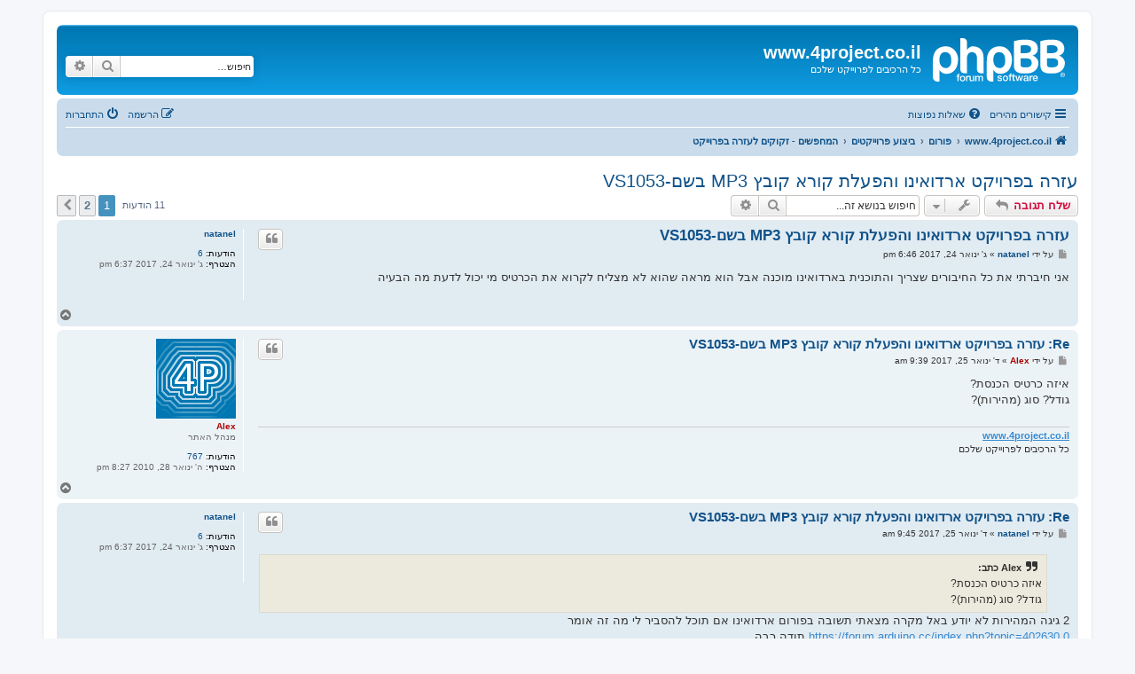

--- FILE ---
content_type: text/html; charset=UTF-8
request_url: https://www.4project.co.il/forum/viewtopic.php?f=38&t=7138
body_size: 7498
content:
<!DOCTYPE html>
<html dir="rtl" lang="he">
<head>
<meta charset="utf-8" />
<meta http-equiv="X-UA-Compatible" content="IE=edge">
<meta name="viewport" content="width=device-width, initial-scale=1" />

<title>עזרה בפרויקט ארדואינו והפעלת קורא קובץ MP3  בשם-VS1053 - www.4project.co.il</title>


	<link rel="canonical" href="https://www.4project.co.il/forum/viewtopic.php?t=7138">

<!--
	phpBB style name: prosilver
	Based on style:   prosilver (this is the default phpBB3 style)
	Original author:  Tom Beddard ( http://www.subBlue.com/ )
	Modified by:
-->

<link href="./assets/css/font-awesome.min.css?assets_version=7" rel="stylesheet">
<link href="./styles/prosilver/theme/stylesheet.css?assets_version=7" rel="stylesheet">
<link href="./styles/prosilver/theme/he/stylesheet.css?assets_version=7" rel="stylesheet">

	<link href="./styles/prosilver/theme/bidi.css?assets_version=7" rel="stylesheet">



<!--[if lte IE 9]>
	<link href="./styles/prosilver/theme/tweaks.css?assets_version=7" rel="stylesheet">
<![endif]-->





</head>
<body id="phpbb" class="nojs notouch section-viewtopic rtl ">


<div id="wrap" class="wrap">
	<a id="top" class="top-anchor" accesskey="t"></a>
	<div id="page-header">
		<div class="headerbar" role="banner">
					<div class="inner">

			<div id="site-description" class="site-description">
		<a id="logo" class="logo" href="https://www.4project.co.il/" title="www.4project.co.il">
					<span class="site_logo"></span>
				</a>
				<h1>www.4project.co.il</h1>
				<p>כל הרכיבים לפרוייקט שלכם</p>
				<p class="skiplink"><a href="#start_here">דילוג לתוכן</a></p>
			</div>

									<div id="search-box" class="search-box search-header" role="search">
				<form action="./search.php?sid=73fa9d2846bc1cd0aa765f9660e346f6" method="get" id="search">
				<fieldset>
					<input name="keywords" id="keywords" type="search" maxlength="128" title="חיפוש מילות מפתח" class="inputbox search tiny" size="20" value="" placeholder="חיפוש…" />
					<button class="button button-search" type="submit" title="חיפוש">
						<i class="icon fa-search fa-fw" aria-hidden="true"></i><span class="sr-only">חיפוש</span>
					</button>
					<a href="./search.php?sid=73fa9d2846bc1cd0aa765f9660e346f6" class="button button-search-end" title="חיפוש מתקדם">
						<i class="icon fa-cog fa-fw" aria-hidden="true"></i><span class="sr-only">חיפוש מתקדם</span>
					</a>
					<input type="hidden" name="sid" value="73fa9d2846bc1cd0aa765f9660e346f6" />

				</fieldset>
				</form>
			</div>
						
			</div>
					</div>
				<div class="navbar" role="navigation">
	<div class="inner">

	<ul id="nav-main" class="nav-main linklist" role="menubar">

		<li id="quick-links" class="quick-links dropdown-container responsive-menu" data-skip-responsive="true">
			<a href="#" class="dropdown-trigger">
				<i class="icon fa-bars fa-fw" aria-hidden="true"></i><span>קישורים מהירים</span>
			</a>
			<div class="dropdown">
				<div class="pointer"><div class="pointer-inner"></div></div>
				<ul class="dropdown-contents" role="menu">
					
											<li class="separator"></li>
																									<li>
								<a href="./search.php?search_id=unanswered&amp;sid=73fa9d2846bc1cd0aa765f9660e346f6" role="menuitem">
									<i class="icon fa-file-o fa-fw icon-gray" aria-hidden="true"></i><span>נושאים ללא תגובות</span>
								</a>
							</li>
							<li>
								<a href="./search.php?search_id=active_topics&amp;sid=73fa9d2846bc1cd0aa765f9660e346f6" role="menuitem">
									<i class="icon fa-file-o fa-fw icon-blue" aria-hidden="true"></i><span>נושאים פעילים</span>
								</a>
							</li>
							<li class="separator"></li>
							<li>
								<a href="./search.php?sid=73fa9d2846bc1cd0aa765f9660e346f6" role="menuitem">
									<i class="icon fa-search fa-fw" aria-hidden="true"></i><span>חיפוש</span>
								</a>
							</li>
					
										<li class="separator"></li>

									</ul>
			</div>
		</li>

				<li data-skip-responsive="true">
			<a href="/forum/app.php/help/faq?sid=73fa9d2846bc1cd0aa765f9660e346f6" rel="help" title="שאלות נפוצות" role="menuitem">
				<i class="icon fa-question-circle fa-fw" aria-hidden="true"></i><span>שאלות נפוצות</span>
			</a>
		</li>
						
			<li class="rightside"  data-skip-responsive="true">
			<a href="./ucp.php?mode=login&amp;redirect=viewtopic.php%3Ff%3D38%26t%3D7138&amp;sid=73fa9d2846bc1cd0aa765f9660e346f6" title="התחברות" accesskey="x" role="menuitem">
				<i class="icon fa-power-off fa-fw" aria-hidden="true"></i><span>התחברות</span>
			</a>
		</li>
					<li class="rightside" data-skip-responsive="true">
				<a href="./ucp.php?mode=register&amp;sid=73fa9d2846bc1cd0aa765f9660e346f6" role="menuitem">
					<i class="icon fa-pencil-square-o  fa-fw" aria-hidden="true"></i><span>הרשמה</span>
				</a>
			</li>
						</ul>

	<ul id="nav-breadcrumbs" class="nav-breadcrumbs linklist navlinks" role="menubar">
				
		
		<li class="breadcrumbs" itemscope itemtype="https://schema.org/BreadcrumbList">

							<span class="crumb" itemtype="https://schema.org/ListItem" itemprop="itemListElement" itemscope><a itemprop="item" href="https://www.4project.co.il/" data-navbar-reference="home"><i class="icon fa-home fa-fw" aria-hidden="true"></i><span itemprop="name">www.4project.co.il</span></a><meta itemprop="position" content="1" /></span>
			
							<span class="crumb" itemtype="https://schema.org/ListItem" itemprop="itemListElement" itemscope><a itemprop="item" href="./index.php?sid=73fa9d2846bc1cd0aa765f9660e346f6" accesskey="h" data-navbar-reference="index"><span itemprop="name">פורום</span></a><meta itemprop="position" content="2" /></span>

											
								<span class="crumb" itemtype="https://schema.org/ListItem" itemprop="itemListElement" itemscope data-forum-id="36"><a itemprop="item" href="./viewforum.php?f=36&amp;sid=73fa9d2846bc1cd0aa765f9660e346f6"><span itemprop="name">ביצוע פרוייקטים</span></a><meta itemprop="position" content="3" /></span>
															
								<span class="crumb" itemtype="https://schema.org/ListItem" itemprop="itemListElement" itemscope data-forum-id="38"><a itemprop="item" href="./viewforum.php?f=38&amp;sid=73fa9d2846bc1cd0aa765f9660e346f6"><span itemprop="name">המחפשים - זקוקים לעזרה בפרוייקט</span></a><meta itemprop="position" content="4" /></span>
							
					</li>

		
					<li class="rightside responsive-search">
				<a href="./search.php?sid=73fa9d2846bc1cd0aa765f9660e346f6" title="הצג אפשריות חיפוש מתקדם" role="menuitem">
					<i class="icon fa-search fa-fw" aria-hidden="true"></i><span class="sr-only">חיפוש</span>
				</a>
			</li>
			</ul>

	</div>
</div>
	</div>

	
	<a id="start_here" class="anchor"></a>
	<div id="page-body" class="page-body" role="main">
		
		
<h2 class="topic-title"><a href="./viewtopic.php?f=38&amp;t=7138&amp;sid=73fa9d2846bc1cd0aa765f9660e346f6">עזרה בפרויקט ארדואינו והפעלת קורא קובץ MP3  בשם-VS1053</a></h2>
<!-- NOTE: remove the style="display: none" when you want to have the forum description on the topic body -->
<div style="display: none !important;">זקוקים לעזרה בנניה או תכנון פרוייקט? פרסמו כאן פרטים כדי שהמקצוענים יוכלו לפנות אליכם<br /></div>


<div class="action-bar bar-top">
	
			<a href="./posting.php?mode=reply&amp;f=38&amp;t=7138&amp;sid=73fa9d2846bc1cd0aa765f9660e346f6" class="button" title="שלח תגובה">
							<span>שלח תגובה</span> <i class="icon fa-reply fa-fw" aria-hidden="true"></i>
					</a>
	
			<div class="dropdown-container dropdown-button-control topic-tools">
		<span title="אפשרויות נושא" class="button button-secondary dropdown-trigger dropdown-select">
			<i class="icon fa-wrench fa-fw" aria-hidden="true"></i>
			<span class="caret"><i class="icon fa-sort-down fa-fw" aria-hidden="true"></i></span>
		</span>
		<div class="dropdown">
			<div class="pointer"><div class="pointer-inner"></div></div>
			<ul class="dropdown-contents">
																												<li>
					<a href="./viewtopic.php?f=38&amp;t=7138&amp;sid=73fa9d2846bc1cd0aa765f9660e346f6&amp;view=print" title="גרסה להדפסה" accesskey="p">
						<i class="icon fa-print fa-fw" aria-hidden="true"></i><span>גרסה להדפסה</span>
					</a>
				</li>
											</ul>
		</div>
	</div>
	
			<div class="search-box" role="search">
			<form method="get" id="topic-search" action="./search.php?sid=73fa9d2846bc1cd0aa765f9660e346f6">
			<fieldset>
				<input class="inputbox search tiny"  type="search" name="keywords" id="search_keywords" size="20" placeholder="חיפוש בנושא זה..." />
				<button class="button button-search" type="submit" title="חיפוש">
					<i class="icon fa-search fa-fw" aria-hidden="true"></i><span class="sr-only">חיפוש</span>
				</button>
				<a href="./search.php?sid=73fa9d2846bc1cd0aa765f9660e346f6" class="button button-search-end" title="חיפוש מתקדם">
					<i class="icon fa-cog fa-fw" aria-hidden="true"></i><span class="sr-only">חיפוש מתקדם</span>
				</a>
				<input type="hidden" name="t" value="7138" />
<input type="hidden" name="sf" value="msgonly" />
<input type="hidden" name="sid" value="73fa9d2846bc1cd0aa765f9660e346f6" />

			</fieldset>
			</form>
		</div>
	
			<div class="pagination">
			11 הודעות
							<ul>
		<li class="active"><span>1</span></li>
				<li><a class="button" href="./viewtopic.php?f=38&amp;t=7138&amp;sid=73fa9d2846bc1cd0aa765f9660e346f6&amp;start=10" role="button">2</a></li>
				<li class="arrow next"><a class="button button-icon-only" href="./viewtopic.php?f=38&amp;t=7138&amp;sid=73fa9d2846bc1cd0aa765f9660e346f6&amp;start=10" rel="next" role="button"><i class="icon fa-chevron-left fa-fw" aria-hidden="true"></i><span class="sr-only">הבא</span></a></li>
	</ul>
					</div>
		</div>




			<div id="p7921" class="post has-profile bg2">
		<div class="inner">

		<dl class="postprofile" id="profile7921">
			<dt class="no-profile-rank no-avatar">
				<div class="avatar-container">
																			</div>
								<a href="./memberlist.php?mode=viewprofile&amp;u=9636&amp;sid=73fa9d2846bc1cd0aa765f9660e346f6" class="username">natanel</a>							</dt>

									
		<dd class="profile-posts"><strong>הודעות:</strong> <a href="./search.php?author_id=9636&amp;sr=posts&amp;sid=73fa9d2846bc1cd0aa765f9660e346f6">6</a></dd>		<dd class="profile-joined"><strong>הצטרף:</strong> ג' ינואר 24, 2017 6:37 pm</dd>		
		
						
						
		</dl>

		<div class="postbody">
						<div id="post_content7921">

					<h3 class="first">
						<a href="./viewtopic.php?p=7921&amp;sid=73fa9d2846bc1cd0aa765f9660e346f6#p7921">עזרה בפרויקט ארדואינו והפעלת קורא קובץ MP3  בשם-VS1053</a>
		</h3>

													<ul class="post-buttons">
																																									<li>
							<a href="./posting.php?mode=quote&amp;f=38&amp;p=7921&amp;sid=73fa9d2846bc1cd0aa765f9660e346f6" title="הגב עם ציטוט" class="button button-icon-only">
								<i class="icon fa-quote-left fa-fw" aria-hidden="true"></i><span class="sr-only">ציטוט</span>
							</a>
						</li>
														</ul>
							
						<p class="author">
									<a class="unread" href="./viewtopic.php?p=7921&amp;sid=73fa9d2846bc1cd0aa765f9660e346f6#p7921" title="שליחה">
						<i class="icon fa-file fa-fw icon-lightgray icon-md" aria-hidden="true"></i><span class="sr-only">שליחה</span>
					</a>
								<span class="responsive-hide">על ידי <strong><a href="./memberlist.php?mode=viewprofile&amp;u=9636&amp;sid=73fa9d2846bc1cd0aa765f9660e346f6" class="username">natanel</a></strong> &raquo; </span><time datetime="2017-01-24T16:46:11+00:00">ג' ינואר 24, 2017 6:46 pm</time>
			</p>
			
			
			
			<div class="content">אני חיברתי את כל החיבורים שצריך והתוכנית בארדואינו מוכנה אבל הוא מראה שהוא לא מצליח לקרוא את הכרטיס מי יכול לדעת מה הבעיה</div>

			
			
									
									
						</div>

		</div>

				<div class="back2top">
						<a href="#top" class="top" title="חזרה למעלה">
				<i class="icon fa-chevron-circle-up fa-fw icon-gray" aria-hidden="true"></i>
				<span class="sr-only">חזרה למעלה</span>
			</a>
					</div>
		
		</div>
	</div>

				<div id="p7922" class="post has-profile bg1">
		<div class="inner">

		<dl class="postprofile" id="profile7922">
			<dt class="has-profile-rank has-avatar">
				<div class="avatar-container">
																<a href="./memberlist.php?mode=viewprofile&amp;u=2&amp;sid=73fa9d2846bc1cd0aa765f9660e346f6" class="avatar"><img class="avatar" src="./download/file.php?avatar=2_1266583114.gif" width="90" height="90" alt="סמל אישי של משתמש" /></a>														</div>
								<a href="./memberlist.php?mode=viewprofile&amp;u=2&amp;sid=73fa9d2846bc1cd0aa765f9660e346f6" style="color: #AA0000;" class="username-coloured">Alex</a>							</dt>

						<dd class="profile-rank">מנהל האתר</dd>			
		<dd class="profile-posts"><strong>הודעות:</strong> <a href="./search.php?author_id=2&amp;sr=posts&amp;sid=73fa9d2846bc1cd0aa765f9660e346f6">767</a></dd>		<dd class="profile-joined"><strong>הצטרף:</strong> ה' ינואר 28, 2010 8:27 pm</dd>		
		
						
						
		</dl>

		<div class="postbody">
						<div id="post_content7922">

					<h3 >
						<a href="./viewtopic.php?p=7922&amp;sid=73fa9d2846bc1cd0aa765f9660e346f6#p7922">Re: עזרה בפרויקט ארדואינו והפעלת קורא קובץ MP3  בשם-VS1053</a>
		</h3>

													<ul class="post-buttons">
																																									<li>
							<a href="./posting.php?mode=quote&amp;f=38&amp;p=7922&amp;sid=73fa9d2846bc1cd0aa765f9660e346f6" title="הגב עם ציטוט" class="button button-icon-only">
								<i class="icon fa-quote-left fa-fw" aria-hidden="true"></i><span class="sr-only">ציטוט</span>
							</a>
						</li>
														</ul>
							
						<p class="author">
									<a class="unread" href="./viewtopic.php?p=7922&amp;sid=73fa9d2846bc1cd0aa765f9660e346f6#p7922" title="שליחה">
						<i class="icon fa-file fa-fw icon-lightgray icon-md" aria-hidden="true"></i><span class="sr-only">שליחה</span>
					</a>
								<span class="responsive-hide">על ידי <strong><a href="./memberlist.php?mode=viewprofile&amp;u=2&amp;sid=73fa9d2846bc1cd0aa765f9660e346f6" style="color: #AA0000;" class="username-coloured">Alex</a></strong> &raquo; </span><time datetime="2017-01-25T07:39:17+00:00">ד' ינואר 25, 2017 9:39 am</time>
			</p>
			
			
			
			<div class="content">איזה כרטיס הכנסת?<br>
גודל? סוג (מהירות)?</div>

			
			
									
									<div id="sig7922" class="signature"><a href="https://www.4project.co.il" class="postlink"><strong class="text-strong">www.4project.co.il</strong></a><br>
כל הרכיבים לפרוייקט שלכם</div>
						</div>

		</div>

				<div class="back2top">
						<a href="#top" class="top" title="חזרה למעלה">
				<i class="icon fa-chevron-circle-up fa-fw icon-gray" aria-hidden="true"></i>
				<span class="sr-only">חזרה למעלה</span>
			</a>
					</div>
		
		</div>
	</div>

				<div id="p7923" class="post has-profile bg2">
		<div class="inner">

		<dl class="postprofile" id="profile7923">
			<dt class="no-profile-rank no-avatar">
				<div class="avatar-container">
																			</div>
								<a href="./memberlist.php?mode=viewprofile&amp;u=9636&amp;sid=73fa9d2846bc1cd0aa765f9660e346f6" class="username">natanel</a>							</dt>

									
		<dd class="profile-posts"><strong>הודעות:</strong> <a href="./search.php?author_id=9636&amp;sr=posts&amp;sid=73fa9d2846bc1cd0aa765f9660e346f6">6</a></dd>		<dd class="profile-joined"><strong>הצטרף:</strong> ג' ינואר 24, 2017 6:37 pm</dd>		
		
						
						
		</dl>

		<div class="postbody">
						<div id="post_content7923">

					<h3 >
						<a href="./viewtopic.php?p=7923&amp;sid=73fa9d2846bc1cd0aa765f9660e346f6#p7923">Re: עזרה בפרויקט ארדואינו והפעלת קורא קובץ MP3  בשם-VS1053</a>
		</h3>

													<ul class="post-buttons">
																																									<li>
							<a href="./posting.php?mode=quote&amp;f=38&amp;p=7923&amp;sid=73fa9d2846bc1cd0aa765f9660e346f6" title="הגב עם ציטוט" class="button button-icon-only">
								<i class="icon fa-quote-left fa-fw" aria-hidden="true"></i><span class="sr-only">ציטוט</span>
							</a>
						</li>
														</ul>
							
						<p class="author">
									<a class="unread" href="./viewtopic.php?p=7923&amp;sid=73fa9d2846bc1cd0aa765f9660e346f6#p7923" title="שליחה">
						<i class="icon fa-file fa-fw icon-lightgray icon-md" aria-hidden="true"></i><span class="sr-only">שליחה</span>
					</a>
								<span class="responsive-hide">על ידי <strong><a href="./memberlist.php?mode=viewprofile&amp;u=9636&amp;sid=73fa9d2846bc1cd0aa765f9660e346f6" class="username">natanel</a></strong> &raquo; </span><time datetime="2017-01-25T07:45:51+00:00">ד' ינואר 25, 2017 9:45 am</time>
			</p>
			
			
			
			<div class="content"><blockquote><div><cite>Alex כתב:</cite>איזה כרטיס הכנסת?<br>
גודל? סוג (מהירות)?</div></blockquote>
2 גיגה המהירות לא יודע  באל מקרה מצאתי תשובה בפורום ארדואינו אם תוכל להסביר לי מה זה אומר <br>
 <a href="https://forum.arduino.cc/index.php?topic=402630.0" class="postlink">https://forum.arduino.cc/index.php?topic=402630.0</a> תודה רבה</div>

			
			
									
									
						</div>

		</div>

				<div class="back2top">
						<a href="#top" class="top" title="חזרה למעלה">
				<i class="icon fa-chevron-circle-up fa-fw icon-gray" aria-hidden="true"></i>
				<span class="sr-only">חזרה למעלה</span>
			</a>
					</div>
		
		</div>
	</div>

				<div id="p7924" class="post has-profile bg1">
		<div class="inner">

		<dl class="postprofile" id="profile7924">
			<dt class="has-profile-rank has-avatar">
				<div class="avatar-container">
																<a href="./memberlist.php?mode=viewprofile&amp;u=2&amp;sid=73fa9d2846bc1cd0aa765f9660e346f6" class="avatar"><img class="avatar" src="./download/file.php?avatar=2_1266583114.gif" width="90" height="90" alt="סמל אישי של משתמש" /></a>														</div>
								<a href="./memberlist.php?mode=viewprofile&amp;u=2&amp;sid=73fa9d2846bc1cd0aa765f9660e346f6" style="color: #AA0000;" class="username-coloured">Alex</a>							</dt>

						<dd class="profile-rank">מנהל האתר</dd>			
		<dd class="profile-posts"><strong>הודעות:</strong> <a href="./search.php?author_id=2&amp;sr=posts&amp;sid=73fa9d2846bc1cd0aa765f9660e346f6">767</a></dd>		<dd class="profile-joined"><strong>הצטרף:</strong> ה' ינואר 28, 2010 8:27 pm</dd>		
		
						
						
		</dl>

		<div class="postbody">
						<div id="post_content7924">

					<h3 >
						<a href="./viewtopic.php?p=7924&amp;sid=73fa9d2846bc1cd0aa765f9660e346f6#p7924">Re: עזרה בפרויקט ארדואינו והפעלת קורא קובץ MP3  בשם-VS1053</a>
		</h3>

													<ul class="post-buttons">
																																									<li>
							<a href="./posting.php?mode=quote&amp;f=38&amp;p=7924&amp;sid=73fa9d2846bc1cd0aa765f9660e346f6" title="הגב עם ציטוט" class="button button-icon-only">
								<i class="icon fa-quote-left fa-fw" aria-hidden="true"></i><span class="sr-only">ציטוט</span>
							</a>
						</li>
														</ul>
							
						<p class="author">
									<a class="unread" href="./viewtopic.php?p=7924&amp;sid=73fa9d2846bc1cd0aa765f9660e346f6#p7924" title="שליחה">
						<i class="icon fa-file fa-fw icon-lightgray icon-md" aria-hidden="true"></i><span class="sr-only">שליחה</span>
					</a>
								<span class="responsive-hide">על ידי <strong><a href="./memberlist.php?mode=viewprofile&amp;u=2&amp;sid=73fa9d2846bc1cd0aa765f9660e346f6" style="color: #AA0000;" class="username-coloured">Alex</a></strong> &raquo; </span><time datetime="2017-01-25T13:08:58+00:00">ד' ינואר 25, 2017 3:08 pm</time>
			</p>
			
			
			
			<div class="content">אתה גם עם Arduino Mega?</div>

			
			
									
									<div id="sig7924" class="signature"><a href="https://www.4project.co.il" class="postlink"><strong class="text-strong">www.4project.co.il</strong></a><br>
כל הרכיבים לפרוייקט שלכם</div>
						</div>

		</div>

				<div class="back2top">
						<a href="#top" class="top" title="חזרה למעלה">
				<i class="icon fa-chevron-circle-up fa-fw icon-gray" aria-hidden="true"></i>
				<span class="sr-only">חזרה למעלה</span>
			</a>
					</div>
		
		</div>
	</div>

				<div id="p7925" class="post has-profile bg2">
		<div class="inner">

		<dl class="postprofile" id="profile7925">
			<dt class="no-profile-rank no-avatar">
				<div class="avatar-container">
																			</div>
								<a href="./memberlist.php?mode=viewprofile&amp;u=9636&amp;sid=73fa9d2846bc1cd0aa765f9660e346f6" class="username">natanel</a>							</dt>

									
		<dd class="profile-posts"><strong>הודעות:</strong> <a href="./search.php?author_id=9636&amp;sr=posts&amp;sid=73fa9d2846bc1cd0aa765f9660e346f6">6</a></dd>		<dd class="profile-joined"><strong>הצטרף:</strong> ג' ינואר 24, 2017 6:37 pm</dd>		
		
						
						
		</dl>

		<div class="postbody">
						<div id="post_content7925">

					<h3 >
						<a href="./viewtopic.php?p=7925&amp;sid=73fa9d2846bc1cd0aa765f9660e346f6#p7925">Re: עזרה בפרויקט ארדואינו והפעלת קורא קובץ MP3  בשם-VS1053</a>
		</h3>

													<ul class="post-buttons">
																																									<li>
							<a href="./posting.php?mode=quote&amp;f=38&amp;p=7925&amp;sid=73fa9d2846bc1cd0aa765f9660e346f6" title="הגב עם ציטוט" class="button button-icon-only">
								<i class="icon fa-quote-left fa-fw" aria-hidden="true"></i><span class="sr-only">ציטוט</span>
							</a>
						</li>
														</ul>
							
						<p class="author">
									<a class="unread" href="./viewtopic.php?p=7925&amp;sid=73fa9d2846bc1cd0aa765f9660e346f6#p7925" title="שליחה">
						<i class="icon fa-file fa-fw icon-lightgray icon-md" aria-hidden="true"></i><span class="sr-only">שליחה</span>
					</a>
								<span class="responsive-hide">על ידי <strong><a href="./memberlist.php?mode=viewprofile&amp;u=9636&amp;sid=73fa9d2846bc1cd0aa765f9660e346f6" class="username">natanel</a></strong> &raquo; </span><time datetime="2017-01-25T13:17:22+00:00">ד' ינואר 25, 2017 3:17 pm</time>
			</p>
			
			
			
			<div class="content"><blockquote><div><cite>Alex כתב:</cite>אתה גם עם Arduino Mega?</div></blockquote>
כן.הבנתי שחסרים לי כמה פינים ברכיב אז צריך לחבר אותם ידנית עם כמה חוטים בהתאם למה שהוא רשם שם : <br>
shield -&gt; Mega<br>
D11 -&gt; D51<br>
D12 -&gt; D50<br>
D13 -&gt; D52  <br>
דבר אחד לא הבנתי, האם להחליף למשל:את הרגל D11ל - D51 או להעביר גאמפר בינהם ואז לקחת עוד גאמפר ולחבר לכרטיס קול והאם התוכנית משתנה?</div>

			
			
									
									
						</div>

		</div>

				<div class="back2top">
						<a href="#top" class="top" title="חזרה למעלה">
				<i class="icon fa-chevron-circle-up fa-fw icon-gray" aria-hidden="true"></i>
				<span class="sr-only">חזרה למעלה</span>
			</a>
					</div>
		
		</div>
	</div>

				<div id="p7926" class="post has-profile bg1">
		<div class="inner">

		<dl class="postprofile" id="profile7926">
			<dt class="has-profile-rank has-avatar">
				<div class="avatar-container">
																<a href="./memberlist.php?mode=viewprofile&amp;u=2&amp;sid=73fa9d2846bc1cd0aa765f9660e346f6" class="avatar"><img class="avatar" src="./download/file.php?avatar=2_1266583114.gif" width="90" height="90" alt="סמל אישי של משתמש" /></a>														</div>
								<a href="./memberlist.php?mode=viewprofile&amp;u=2&amp;sid=73fa9d2846bc1cd0aa765f9660e346f6" style="color: #AA0000;" class="username-coloured">Alex</a>							</dt>

						<dd class="profile-rank">מנהל האתר</dd>			
		<dd class="profile-posts"><strong>הודעות:</strong> <a href="./search.php?author_id=2&amp;sr=posts&amp;sid=73fa9d2846bc1cd0aa765f9660e346f6">767</a></dd>		<dd class="profile-joined"><strong>הצטרף:</strong> ה' ינואר 28, 2010 8:27 pm</dd>		
		
						
						
		</dl>

		<div class="postbody">
						<div id="post_content7926">

					<h3 >
						<a href="./viewtopic.php?p=7926&amp;sid=73fa9d2846bc1cd0aa765f9660e346f6#p7926">Re: עזרה בפרויקט ארדואינו והפעלת קורא קובץ MP3  בשם-VS1053</a>
		</h3>

													<ul class="post-buttons">
																																									<li>
							<a href="./posting.php?mode=quote&amp;f=38&amp;p=7926&amp;sid=73fa9d2846bc1cd0aa765f9660e346f6" title="הגב עם ציטוט" class="button button-icon-only">
								<i class="icon fa-quote-left fa-fw" aria-hidden="true"></i><span class="sr-only">ציטוט</span>
							</a>
						</li>
														</ul>
							
						<p class="author">
									<a class="unread" href="./viewtopic.php?p=7926&amp;sid=73fa9d2846bc1cd0aa765f9660e346f6#p7926" title="שליחה">
						<i class="icon fa-file fa-fw icon-lightgray icon-md" aria-hidden="true"></i><span class="sr-only">שליחה</span>
					</a>
								<span class="responsive-hide">על ידי <strong><a href="./memberlist.php?mode=viewprofile&amp;u=2&amp;sid=73fa9d2846bc1cd0aa765f9660e346f6" style="color: #AA0000;" class="username-coloured">Alex</a></strong> &raquo; </span><time datetime="2017-01-25T13:47:05+00:00">ד' ינואר 25, 2017 3:47 pm</time>
			</p>
			
			
			
			<div class="content">לא יודע להגיד לך.<br>
אני לא הייתי מחבר בין הפינים של ארדואינו.<br>
אפשר לכופף (או לחתוך) את הפינים של המגן ולחבר אותם עם חוטים לפינים של הארדואינו.</div>

			
			
									
									<div id="sig7926" class="signature"><a href="https://www.4project.co.il" class="postlink"><strong class="text-strong">www.4project.co.il</strong></a><br>
כל הרכיבים לפרוייקט שלכם</div>
						</div>

		</div>

				<div class="back2top">
						<a href="#top" class="top" title="חזרה למעלה">
				<i class="icon fa-chevron-circle-up fa-fw icon-gray" aria-hidden="true"></i>
				<span class="sr-only">חזרה למעלה</span>
			</a>
					</div>
		
		</div>
	</div>

				<div id="p7927" class="post has-profile bg2">
		<div class="inner">

		<dl class="postprofile" id="profile7927">
			<dt class="no-profile-rank no-avatar">
				<div class="avatar-container">
																			</div>
								<a href="./memberlist.php?mode=viewprofile&amp;u=9636&amp;sid=73fa9d2846bc1cd0aa765f9660e346f6" class="username">natanel</a>							</dt>

									
		<dd class="profile-posts"><strong>הודעות:</strong> <a href="./search.php?author_id=9636&amp;sr=posts&amp;sid=73fa9d2846bc1cd0aa765f9660e346f6">6</a></dd>		<dd class="profile-joined"><strong>הצטרף:</strong> ג' ינואר 24, 2017 6:37 pm</dd>		
		
						
						
		</dl>

		<div class="postbody">
						<div id="post_content7927">

					<h3 >
						<a href="./viewtopic.php?p=7927&amp;sid=73fa9d2846bc1cd0aa765f9660e346f6#p7927">Re: עזרה בפרויקט ארדואינו והפעלת קורא קובץ MP3  בשם-VS1053</a>
		</h3>

													<ul class="post-buttons">
																																									<li>
							<a href="./posting.php?mode=quote&amp;f=38&amp;p=7927&amp;sid=73fa9d2846bc1cd0aa765f9660e346f6" title="הגב עם ציטוט" class="button button-icon-only">
								<i class="icon fa-quote-left fa-fw" aria-hidden="true"></i><span class="sr-only">ציטוט</span>
							</a>
						</li>
														</ul>
							
						<p class="author">
									<a class="unread" href="./viewtopic.php?p=7927&amp;sid=73fa9d2846bc1cd0aa765f9660e346f6#p7927" title="שליחה">
						<i class="icon fa-file fa-fw icon-lightgray icon-md" aria-hidden="true"></i><span class="sr-only">שליחה</span>
					</a>
								<span class="responsive-hide">על ידי <strong><a href="./memberlist.php?mode=viewprofile&amp;u=9636&amp;sid=73fa9d2846bc1cd0aa765f9660e346f6" class="username">natanel</a></strong> &raquo; </span><time datetime="2017-01-25T13:53:48+00:00">ד' ינואר 25, 2017 3:53 pm</time>
			</p>
			
			
			
			<div class="content"><blockquote><div><cite>Alex כתב:</cite>לא יודע להגיד לך.<br>
אני לא הייתי מחבר בין הפינים של ארדואינו.<br>
אפשר לכופף (או לחתוך) את הפינים של המגן ולחבר אותם עם חוטים לפינים של הארדואינו.</div></blockquote>
לא הבנת אותי אחי שאלתי אם צריך להחליף בינהם יעני אם היה מתחבר המגן לארדואינו ברגל 11 עכשיו יתחבר לרגל 51   או שצריך לחבר בין 11 ל51 ומשם למגן,מצטער על החפירה ותודה רבה על העזרה <img class="smilies" src="./images/smilies/icon_e_smile.gif" width="15" height="17" alt=":)" title="Smile"></div>

			
			
									
									
						</div>

		</div>

				<div class="back2top">
						<a href="#top" class="top" title="חזרה למעלה">
				<i class="icon fa-chevron-circle-up fa-fw icon-gray" aria-hidden="true"></i>
				<span class="sr-only">חזרה למעלה</span>
			</a>
					</div>
		
		</div>
	</div>

				<div id="p7928" class="post has-profile bg1">
		<div class="inner">

		<dl class="postprofile" id="profile7928">
			<dt class="has-profile-rank has-avatar">
				<div class="avatar-container">
																<a href="./memberlist.php?mode=viewprofile&amp;u=2&amp;sid=73fa9d2846bc1cd0aa765f9660e346f6" class="avatar"><img class="avatar" src="./download/file.php?avatar=2_1266583114.gif" width="90" height="90" alt="סמל אישי של משתמש" /></a>														</div>
								<a href="./memberlist.php?mode=viewprofile&amp;u=2&amp;sid=73fa9d2846bc1cd0aa765f9660e346f6" style="color: #AA0000;" class="username-coloured">Alex</a>							</dt>

						<dd class="profile-rank">מנהל האתר</dd>			
		<dd class="profile-posts"><strong>הודעות:</strong> <a href="./search.php?author_id=2&amp;sr=posts&amp;sid=73fa9d2846bc1cd0aa765f9660e346f6">767</a></dd>		<dd class="profile-joined"><strong>הצטרף:</strong> ה' ינואר 28, 2010 8:27 pm</dd>		
		
						
						
		</dl>

		<div class="postbody">
						<div id="post_content7928">

					<h3 >
						<a href="./viewtopic.php?p=7928&amp;sid=73fa9d2846bc1cd0aa765f9660e346f6#p7928">Re: עזרה בפרויקט ארדואינו והפעלת קורא קובץ MP3  בשם-VS1053</a>
		</h3>

													<ul class="post-buttons">
																																									<li>
							<a href="./posting.php?mode=quote&amp;f=38&amp;p=7928&amp;sid=73fa9d2846bc1cd0aa765f9660e346f6" title="הגב עם ציטוט" class="button button-icon-only">
								<i class="icon fa-quote-left fa-fw" aria-hidden="true"></i><span class="sr-only">ציטוט</span>
							</a>
						</li>
														</ul>
							
						<p class="author">
									<a class="unread" href="./viewtopic.php?p=7928&amp;sid=73fa9d2846bc1cd0aa765f9660e346f6#p7928" title="שליחה">
						<i class="icon fa-file fa-fw icon-lightgray icon-md" aria-hidden="true"></i><span class="sr-only">שליחה</span>
					</a>
								<span class="responsive-hide">על ידי <strong><a href="./memberlist.php?mode=viewprofile&amp;u=2&amp;sid=73fa9d2846bc1cd0aa765f9660e346f6" style="color: #AA0000;" class="username-coloured">Alex</a></strong> &raquo; </span><time datetime="2017-01-25T14:29:52+00:00">ד' ינואר 25, 2017 4:29 pm</time>
			</p>
			
			
			
			<div class="content">הבנתי אותך ובגלל זה רשמתי שלא הייתי מחבר את הפינים של ארדואינו בין עצמם (11 ל-51).<br>
<br>
רגל 11 של המגן צריכה להתחבר לקו 51 בארדואינו MEGA.<br>
אם תתקע את הרגל 11 בכרטיס כמו שאר הרגליים וגם תחבר אותה ל-51, אז קיצרת ביניהם בכרטיס.</div>

			
			
									
									<div id="sig7928" class="signature"><a href="https://www.4project.co.il" class="postlink"><strong class="text-strong">www.4project.co.il</strong></a><br>
כל הרכיבים לפרוייקט שלכם</div>
						</div>

		</div>

				<div class="back2top">
						<a href="#top" class="top" title="חזרה למעלה">
				<i class="icon fa-chevron-circle-up fa-fw icon-gray" aria-hidden="true"></i>
				<span class="sr-only">חזרה למעלה</span>
			</a>
					</div>
		
		</div>
	</div>

				<div id="p7929" class="post has-profile bg2">
		<div class="inner">

		<dl class="postprofile" id="profile7929">
			<dt class="no-profile-rank no-avatar">
				<div class="avatar-container">
																			</div>
								<a href="./memberlist.php?mode=viewprofile&amp;u=9636&amp;sid=73fa9d2846bc1cd0aa765f9660e346f6" class="username">natanel</a>							</dt>

									
		<dd class="profile-posts"><strong>הודעות:</strong> <a href="./search.php?author_id=9636&amp;sr=posts&amp;sid=73fa9d2846bc1cd0aa765f9660e346f6">6</a></dd>		<dd class="profile-joined"><strong>הצטרף:</strong> ג' ינואר 24, 2017 6:37 pm</dd>		
		
						
						
		</dl>

		<div class="postbody">
						<div id="post_content7929">

					<h3 >
						<a href="./viewtopic.php?p=7929&amp;sid=73fa9d2846bc1cd0aa765f9660e346f6#p7929">Re: עזרה בפרויקט ארדואינו והפעלת קורא קובץ MP3  בשם-VS1053</a>
		</h3>

													<ul class="post-buttons">
																																									<li>
							<a href="./posting.php?mode=quote&amp;f=38&amp;p=7929&amp;sid=73fa9d2846bc1cd0aa765f9660e346f6" title="הגב עם ציטוט" class="button button-icon-only">
								<i class="icon fa-quote-left fa-fw" aria-hidden="true"></i><span class="sr-only">ציטוט</span>
							</a>
						</li>
														</ul>
							
						<p class="author">
									<a class="unread" href="./viewtopic.php?p=7929&amp;sid=73fa9d2846bc1cd0aa765f9660e346f6#p7929" title="שליחה">
						<i class="icon fa-file fa-fw icon-lightgray icon-md" aria-hidden="true"></i><span class="sr-only">שליחה</span>
					</a>
								<span class="responsive-hide">על ידי <strong><a href="./memberlist.php?mode=viewprofile&amp;u=9636&amp;sid=73fa9d2846bc1cd0aa765f9660e346f6" class="username">natanel</a></strong> &raquo; </span><time datetime="2017-01-25T14:37:57+00:00">ד' ינואר 25, 2017 4:37 pm</time>
			</p>
			
			
			
			<div class="content"><blockquote><div><cite>Alex כתב:</cite>הבנתי אותך ובגלל זה רשמתי שלא הייתי מחבר את הפינים של ארדואינו בין עצמם (11 ל-51).<br>
<br>
רגל 11 של המגן צריכה להתחבר לקו 51 בארדואינו MEGA.<br>
אם תתקע את הרגל 11 בכרטיס כמו שאר הרגליים וגם תחבר אותה ל-51, אז קיצרת ביניהם בכרטיס.</div></blockquote>
זה לא הגיוני למגן יש רק 10 רגלים כולל מתח ואדמה <br>
מצאתי מידע על הרכיב  ורשום שם את החיבורים אבל לarduino uno  אז אצלנו הרגליים האלו יוחלופו ב51 52 וכו <br>
הנה הקישור <br>
<a href="https://www.geeetech.com/wiki/index.php/VS1053_MP3_breakout_board_with_SD_card" class="postlink">https://www.geeetech.com/wiki/index.php ... th_SD_card</a></div>

			
			
									
									
						</div>

		</div>

				<div class="back2top">
						<a href="#top" class="top" title="חזרה למעלה">
				<i class="icon fa-chevron-circle-up fa-fw icon-gray" aria-hidden="true"></i>
				<span class="sr-only">חזרה למעלה</span>
			</a>
					</div>
		
		</div>
	</div>

				<div id="p7930" class="post has-profile bg1">
		<div class="inner">

		<dl class="postprofile" id="profile7930">
			<dt class="has-profile-rank has-avatar">
				<div class="avatar-container">
																<a href="./memberlist.php?mode=viewprofile&amp;u=2&amp;sid=73fa9d2846bc1cd0aa765f9660e346f6" class="avatar"><img class="avatar" src="./download/file.php?avatar=2_1266583114.gif" width="90" height="90" alt="סמל אישי של משתמש" /></a>														</div>
								<a href="./memberlist.php?mode=viewprofile&amp;u=2&amp;sid=73fa9d2846bc1cd0aa765f9660e346f6" style="color: #AA0000;" class="username-coloured">Alex</a>							</dt>

						<dd class="profile-rank">מנהל האתר</dd>			
		<dd class="profile-posts"><strong>הודעות:</strong> <a href="./search.php?author_id=2&amp;sr=posts&amp;sid=73fa9d2846bc1cd0aa765f9660e346f6">767</a></dd>		<dd class="profile-joined"><strong>הצטרף:</strong> ה' ינואר 28, 2010 8:27 pm</dd>		
		
						
						
		</dl>

		<div class="postbody">
						<div id="post_content7930">

					<h3 >
						<a href="./viewtopic.php?p=7930&amp;sid=73fa9d2846bc1cd0aa765f9660e346f6#p7930">Re: עזרה בפרויקט ארדואינו והפעלת קורא קובץ MP3  בשם-VS1053</a>
		</h3>

													<ul class="post-buttons">
																																									<li>
							<a href="./posting.php?mode=quote&amp;f=38&amp;p=7930&amp;sid=73fa9d2846bc1cd0aa765f9660e346f6" title="הגב עם ציטוט" class="button button-icon-only">
								<i class="icon fa-quote-left fa-fw" aria-hidden="true"></i><span class="sr-only">ציטוט</span>
							</a>
						</li>
														</ul>
							
						<p class="author">
									<a class="unread" href="./viewtopic.php?p=7930&amp;sid=73fa9d2846bc1cd0aa765f9660e346f6#p7930" title="שליחה">
						<i class="icon fa-file fa-fw icon-lightgray icon-md" aria-hidden="true"></i><span class="sr-only">שליחה</span>
					</a>
								<span class="responsive-hide">על ידי <strong><a href="./memberlist.php?mode=viewprofile&amp;u=2&amp;sid=73fa9d2846bc1cd0aa765f9660e346f6" style="color: #AA0000;" class="username-coloured">Alex</a></strong> &raquo; </span><time datetime="2017-01-25T15:52:32+00:00">ד' ינואר 25, 2017 5:52 pm</time>
			</p>
			
			
			
			<div class="content">אני לא יודע על מה אתה מדבר, אבל אני מתייחס למגן שנמכר בחנות:<br>
<a href="https://www.4project.co.il/product/mp3-player-arduino-shield" class="postlink">https://www.4project.co.il/product/mp3- ... ino-shield</a></div>

			
			
									
									<div id="sig7930" class="signature"><a href="https://www.4project.co.il" class="postlink"><strong class="text-strong">www.4project.co.il</strong></a><br>
כל הרכיבים לפרוייקט שלכם</div>
						</div>

		</div>

				<div class="back2top">
						<a href="#top" class="top" title="חזרה למעלה">
				<i class="icon fa-chevron-circle-up fa-fw icon-gray" aria-hidden="true"></i>
				<span class="sr-only">חזרה למעלה</span>
			</a>
					</div>
		
		</div>
	</div>

	

	<div class="action-bar bar-bottom">
	
			<a href="./posting.php?mode=reply&amp;f=38&amp;t=7138&amp;sid=73fa9d2846bc1cd0aa765f9660e346f6" class="button" title="שלח תגובה">
							<span>שלח תגובה</span> <i class="icon fa-reply fa-fw" aria-hidden="true"></i>
					</a>
		
		<div class="dropdown-container dropdown-button-control topic-tools">
		<span title="אפשרויות נושא" class="button button-secondary dropdown-trigger dropdown-select">
			<i class="icon fa-wrench fa-fw" aria-hidden="true"></i>
			<span class="caret"><i class="icon fa-sort-down fa-fw" aria-hidden="true"></i></span>
		</span>
		<div class="dropdown">
			<div class="pointer"><div class="pointer-inner"></div></div>
			<ul class="dropdown-contents">
																												<li>
					<a href="./viewtopic.php?f=38&amp;t=7138&amp;sid=73fa9d2846bc1cd0aa765f9660e346f6&amp;view=print" title="גרסה להדפסה" accesskey="p">
						<i class="icon fa-print fa-fw" aria-hidden="true"></i><span>גרסה להדפסה</span>
					</a>
				</li>
											</ul>
		</div>
	</div>

			<form method="post" action="./viewtopic.php?f=38&amp;t=7138&amp;sid=73fa9d2846bc1cd0aa765f9660e346f6">
		<div class="dropdown-container dropdown-container-left dropdown-button-control sort-tools">
	<span title="אפשרויות להצגה ולמיון" class="button button-secondary dropdown-trigger dropdown-select">
		<i class="icon fa-sort-amount-asc fa-fw" aria-hidden="true"></i>
		<span class="caret"><i class="icon fa-sort-down fa-fw" aria-hidden="true"></i></span>
	</span>
	<div class="dropdown hidden">
		<div class="pointer"><div class="pointer-inner"></div></div>
		<div class="dropdown-contents">
			<fieldset class="display-options">
							<label>תצוגה: <select name="st" id="st"><option value="0" selected="selected">כל ההודעות</option><option value="1">יום אחד</option><option value="7">שבוע</option><option value="14">שבועיים</option><option value="30">חודש אחד</option><option value="90">שלושה חודשים</option><option value="180">חצי שנה</option><option value="365">שנה אחת</option></select></label>
								<label>מיון לפי: <select name="sk" id="sk"><option value="a">מחבר</option><option value="t" selected="selected">זמן פרסום</option><option value="s">נושא</option></select></label>
				<label>סדר: <select name="sd" id="sd"><option value="a" selected="selected">עולה</option><option value="d">יורד</option></select></label>
								<hr class="dashed" />
				<input type="submit" class="button2" name="sort" value="מעבר" />
						</fieldset>
		</div>
	</div>
</div>
		</form>
	
	
	
			<div class="pagination">
			11 הודעות
							<ul>
		<li class="active"><span>1</span></li>
				<li><a class="button" href="./viewtopic.php?f=38&amp;t=7138&amp;sid=73fa9d2846bc1cd0aa765f9660e346f6&amp;start=10" role="button">2</a></li>
				<li class="arrow next"><a class="button button-icon-only" href="./viewtopic.php?f=38&amp;t=7138&amp;sid=73fa9d2846bc1cd0aa765f9660e346f6&amp;start=10" rel="next" role="button"><i class="icon fa-chevron-left fa-fw" aria-hidden="true"></i><span class="sr-only">הבא</span></a></li>
	</ul>
					</div>
	</div>


<div class="action-bar actions-jump">
		<p class="jumpbox-return">
		<a href="./viewforum.php?f=38&amp;sid=73fa9d2846bc1cd0aa765f9660e346f6" class="left-box arrow-right" accesskey="r">
			<i class="icon fa-angle-right fa-fw icon-black" aria-hidden="true"></i><span>חזור אל “המחפשים - זקוקים לעזרה בפרוייקט”</span>
		</a>
	</p>
	
		<div class="jumpbox dropdown-container dropdown-container-right dropdown-up dropdown-right dropdown-button-control" id="jumpbox">
			<span title="עבור אל" class="button button-secondary dropdown-trigger dropdown-select">
				<span>עבור אל</span>
				<span class="caret"><i class="icon fa-sort-down fa-fw" aria-hidden="true"></i></span>
			</span>
		<div class="dropdown">
			<div class="pointer"><div class="pointer-inner"></div></div>
			<ul class="dropdown-contents">
																				<li><a href="./viewforum.php?f=3&amp;sid=73fa9d2846bc1cd0aa765f9660e346f6" class="jumpbox-cat-link"> <span> דבר המערכת</span></a></li>
																<li><a href="./viewforum.php?f=4&amp;sid=73fa9d2846bc1cd0aa765f9660e346f6" class="jumpbox-sub-link"><span class="spacer"></span> <span>&#8626; &nbsp; התחל כאן</span></a></li>
																<li><a href="./viewforum.php?f=5&amp;sid=73fa9d2846bc1cd0aa765f9660e346f6" class="jumpbox-sub-link"><span class="spacer"></span> <span>&#8626; &nbsp; שאלות ותשובות</span></a></li>
																<li><a href="./viewforum.php?f=6&amp;sid=73fa9d2846bc1cd0aa765f9660e346f6" class="jumpbox-sub-link"><span class="spacer"></span> <span>&#8626; &nbsp; פניות למערכת</span></a></li>
																<li><a href="./viewforum.php?f=7&amp;sid=73fa9d2846bc1cd0aa765f9660e346f6" class="jumpbox-cat-link"> <span> חומר לימוד</span></a></li>
																<li><a href="./viewforum.php?f=43&amp;sid=73fa9d2846bc1cd0aa765f9660e346f6" class="jumpbox-sub-link"><span class="spacer"></span> <span>&#8626; &nbsp; מדריכים הועברו מפורום למיקום יעודי באתר</span></a></li>
																<li><a href="./viewforum.php?f=40&amp;sid=73fa9d2846bc1cd0aa765f9660e346f6" class="jumpbox-sub-link"><span class="spacer"></span> <span>&#8626; &nbsp; שאלות ותשובות לתהליכי ייצור</span></a></li>
																<li><a href="./viewforum.php?f=16&amp;sid=73fa9d2846bc1cd0aa765f9660e346f6" class="jumpbox-sub-link"><span class="spacer"></span> <span>&#8626; &nbsp; פרוייקטים שלכם</span></a></li>
																<li><a href="./viewforum.php?f=28&amp;sid=73fa9d2846bc1cd0aa765f9660e346f6" class="jumpbox-sub-link"><span class="spacer"></span> <span>&#8626; &nbsp; מדריך מוצרים</span></a></li>
																<li><a href="./viewforum.php?f=8&amp;sid=73fa9d2846bc1cd0aa765f9660e346f6" class="jumpbox-sub-link"><span class="spacer"></span> <span>&#8626; &nbsp; אלקטרוניקה בסיסית</span></a></li>
																<li><a href="./viewforum.php?f=35&amp;sid=73fa9d2846bc1cd0aa765f9660e346f6" class="jumpbox-sub-link"><span class="spacer"></span> <span>&#8626; &nbsp; מכניקה, רובוטיקה ודברים שזזים/טסים</span></a></li>
																<li><a href="./viewforum.php?f=9&amp;sid=73fa9d2846bc1cd0aa765f9660e346f6" class="jumpbox-sub-link"><span class="spacer"></span> <span>&#8626; &nbsp; כתיבת תוכנה למיקרו בקרים (MicroControllers)</span></a></li>
																<li><a href="./viewforum.php?f=10&amp;sid=73fa9d2846bc1cd0aa765f9660e346f6" class="jumpbox-cat-link"> <span> דיון פתוח - מיקרו בקרים</span></a></li>
																<li><a href="./viewforum.php?f=13&amp;sid=73fa9d2846bc1cd0aa765f9660e346f6" class="jumpbox-sub-link"><span class="spacer"></span> <span>&#8626; &nbsp; AVR Atmel</span></a></li>
																<li><a href="./viewforum.php?f=11&amp;sid=73fa9d2846bc1cd0aa765f9660e346f6" class="jumpbox-sub-link"><span class="spacer"></span> <span>&#8626; &nbsp; PIC</span></a></li>
																<li><a href="./viewforum.php?f=14&amp;sid=73fa9d2846bc1cd0aa765f9660e346f6" class="jumpbox-sub-link"><span class="spacer"></span> <span>&#8626; &nbsp; ARM</span></a></li>
																<li><a href="./viewforum.php?f=15&amp;sid=73fa9d2846bc1cd0aa765f9660e346f6" class="jumpbox-sub-link"><span class="spacer"></span> <span>&#8626; &nbsp; בקרים אחרים</span></a></li>
																<li><a href="./viewforum.php?f=25&amp;sid=73fa9d2846bc1cd0aa765f9660e346f6" class="jumpbox-cat-link"> <span> דיון פתוח - אלקטרוניקה בסיסית</span></a></li>
																<li><a href="./viewforum.php?f=26&amp;sid=73fa9d2846bc1cd0aa765f9660e346f6" class="jumpbox-sub-link"><span class="spacer"></span> <span>&#8626; &nbsp; מעגלים דיגיטליים</span></a></li>
																<li><a href="./viewforum.php?f=27&amp;sid=73fa9d2846bc1cd0aa765f9660e346f6" class="jumpbox-sub-link"><span class="spacer"></span> <span>&#8626; &nbsp; מעגלים אנלוגיים</span></a></li>
																<li><a href="./viewforum.php?f=31&amp;sid=73fa9d2846bc1cd0aa765f9660e346f6" class="jumpbox-sub-link"><span class="spacer"></span> <span>&#8626; &nbsp; אלקטרוניקה בסיסית</span></a></li>
																<li><a href="./viewforum.php?f=29&amp;sid=73fa9d2846bc1cd0aa765f9660e346f6" class="jumpbox-sub-link"><span class="spacer"></span> <span>&#8626; &nbsp; הלחמות ועבודות אחרות</span></a></li>
																<li><a href="./viewforum.php?f=32&amp;sid=73fa9d2846bc1cd0aa765f9660e346f6" class="jumpbox-cat-link"> <span> דיון פתוח - מכניקה</span></a></li>
																<li><a href="./viewforum.php?f=33&amp;sid=73fa9d2846bc1cd0aa765f9660e346f6" class="jumpbox-sub-link"><span class="spacer"></span> <span>&#8626; &nbsp; מכניקה וכל מה שקשור לזה</span></a></li>
																<li><a href="./viewforum.php?f=17&amp;sid=73fa9d2846bc1cd0aa765f9660e346f6" class="jumpbox-cat-link"> <span> דיון פתוח</span></a></li>
																<li><a href="./viewforum.php?f=19&amp;sid=73fa9d2846bc1cd0aa765f9660e346f6" class="jumpbox-sub-link"><span class="spacer"></span> <span>&#8626; &nbsp; חיישנים - Sensors</span></a></li>
																<li><a href="./viewforum.php?f=18&amp;sid=73fa9d2846bc1cd0aa765f9660e346f6" class="jumpbox-sub-link"><span class="spacer"></span> <span>&#8626; &nbsp; תקשורת אלחוטית</span></a></li>
																<li><a href="./viewforum.php?f=42&amp;sid=73fa9d2846bc1cd0aa765f9660e346f6" class="jumpbox-sub-link"><span class="spacer"></span> <span>&#8626; &nbsp; בית חכם ואוטומציה</span></a></li>
																<li><a href="./viewforum.php?f=20&amp;sid=73fa9d2846bc1cd0aa765f9660e346f6" class="jumpbox-sub-link"><span class="spacer"></span> <span>&#8626; &nbsp; תחרויות רובוטים</span></a></li>
																<li><a href="./viewforum.php?f=21&amp;sid=73fa9d2846bc1cd0aa765f9660e346f6" class="jumpbox-sub-link"><span class="spacer"></span> <span>&#8626; &nbsp; נושאים אחרים</span></a></li>
																<li><a href="./viewforum.php?f=44&amp;sid=73fa9d2846bc1cd0aa765f9660e346f6" class="jumpbox-cat-link"> <span> מערכת החינוך</span></a></li>
																<li><a href="./viewforum.php?f=45&amp;sid=73fa9d2846bc1cd0aa765f9660e346f6" class="jumpbox-sub-link"><span class="spacer"></span> <span>&#8626; &nbsp; היכרות</span></a></li>
																<li><a href="./viewforum.php?f=46&amp;sid=73fa9d2846bc1cd0aa765f9660e346f6" class="jumpbox-sub-link"><span class="spacer"></span> <span>&#8626; &nbsp; דיון פתוח</span></a></li>
																<li><a href="./viewforum.php?f=47&amp;sid=73fa9d2846bc1cd0aa765f9660e346f6" class="jumpbox-sub-link"><span class="spacer"></span> <span>&#8626; &nbsp; צרכים ודרישות לפי שכבה/מגמה</span></a></li>
																<li><a href="./viewforum.php?f=36&amp;sid=73fa9d2846bc1cd0aa765f9660e346f6" class="jumpbox-cat-link"> <span> ביצוע פרוייקטים</span></a></li>
																<li><a href="./viewforum.php?f=37&amp;sid=73fa9d2846bc1cd0aa765f9660e346f6" class="jumpbox-sub-link"><span class="spacer"></span> <span>&#8626; &nbsp; המקצוענים - פנויים לביצוע פרוייקט</span></a></li>
																<li><a href="./viewforum.php?f=38&amp;sid=73fa9d2846bc1cd0aa765f9660e346f6" class="jumpbox-sub-link"><span class="spacer"></span> <span>&#8626; &nbsp; המחפשים - זקוקים לעזרה בפרוייקט</span></a></li>
											</ul>
		</div>
	</div>

	</div>



			</div>


<div id="page-footer" class="page-footer" role="contentinfo">
	<div class="navbar" role="navigation">
	<div class="inner">

	<ul id="nav-footer" class="nav-footer linklist" role="menubar">
		<li class="breadcrumbs">
							<span class="crumb"><a href="https://www.4project.co.il/" data-navbar-reference="home"><i class="icon fa-home fa-fw" aria-hidden="true"></i><span>www.4project.co.il</span></a></span>									<span class="crumb"><a href="./index.php?sid=73fa9d2846bc1cd0aa765f9660e346f6" data-navbar-reference="index"><span>פורום</span></a></span>					</li>
		
				<li class="rightside">כל הזמנים הם <span title="UTC+2">UTC+02:00</span></li>
							<li class="rightside">
				<a href="./ucp.php?mode=delete_cookies&amp;sid=73fa9d2846bc1cd0aa765f9660e346f6" data-ajax="true" data-refresh="true" role="menuitem">
					<i class="icon fa-trash fa-fw" aria-hidden="true"></i><span>מחיקת עוגיות</span>
				</a>
			</li>
														</ul>

	</div>
</div>

	<div class="copyright">
				<p class="footer-row">
			<span class="footer-copyright">מופעל על ידי <a href="https://www.phpbb.com/">phpBB</a>&reg; Forum Software &copy; phpBB Limited</span>
		</p>
				<p class="footer-row">
			<span class="footer-copyright">מבוסס על <a href="https://www.phpbb.co.il">phpBB.co.il - פורומים בעברית</a>.  &copy; 2017 - phpBB.co.il.</span>
		</p>
						<p class="footer-row" role="menu">
			<a class="footer-link" href="./ucp.php?mode=privacy&amp;sid=73fa9d2846bc1cd0aa765f9660e346f6" title="מדיניות הפרטיות" role="menuitem">
				<span class="footer-link-text">מדיניות הפרטיות</span>
			</a>
			|
			<a class="footer-link" href="./ucp.php?mode=terms&amp;sid=73fa9d2846bc1cd0aa765f9660e346f6" title="תנאי שימוש באתר" role="menuitem">
				<span class="footer-link-text">תנאי שימוש באתר</span>
			</a>
		</p>
					</div>

	<div id="darkenwrapper" class="darkenwrapper" data-ajax-error-title="שגיאת AJAX" data-ajax-error-text="משהו השתבש בזמן עיבוד הבקשה שלך." data-ajax-error-text-abort="המשתמש ביטל את הבקשה." data-ajax-error-text-timeout="הבקשה שלך לקחה יותר מדי זמן; אנא נסה שנית." data-ajax-error-text-parsererror="נראה כי משהו השתבש עם הבקשה והשרת החזיר תשובה לא תקינה.">
		<div id="darken" class="darken">&nbsp;</div>
	</div>

	<div id="phpbb_alert" class="phpbb_alert" data-l-err="שגיאה" data-l-timeout-processing-req="Request timed out.">
		<a href="#" class="alert_close">
			<i class="icon fa-times-circle fa-fw" aria-hidden="true"></i>
		</a>
		<h3 class="alert_title">&nbsp;</h3><p class="alert_text"></p>
	</div>
	<div id="phpbb_confirm" class="phpbb_alert">
		<a href="#" class="alert_close">
			<i class="icon fa-times-circle fa-fw" aria-hidden="true"></i>
		</a>
		<div class="alert_text"></div>
	</div>
</div>

</div>

<div>
	<a id="bottom" class="anchor" accesskey="z"></a>
	</div>

<script src="./assets/javascript/jquery-3.5.1.min.js?assets_version=7"></script>
<script src="./assets/javascript/core.js?assets_version=7"></script>



<script src="./styles/prosilver/template/forum_fn.js?assets_version=7"></script>
<script src="./styles/prosilver/template/ajax.js?assets_version=7"></script>



</body>
</html>
